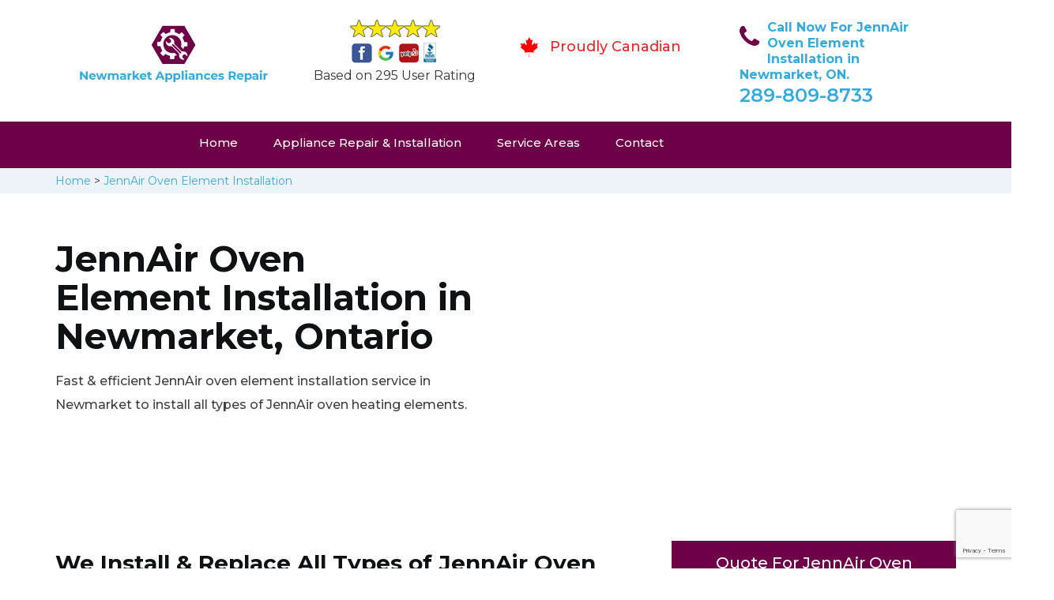

--- FILE ---
content_type: text/html; charset=utf-8
request_url: https://www.google.com/recaptcha/api2/anchor?ar=1&k=6LcZ784aAAAAAKbA1w-nabTG7-M5eJVbHO0wD0mO&co=aHR0cHM6Ly93d3cubmV3bWFya2V0YXBwbGlhbmNlc3JlcGFpci5jYTo0NDM.&hl=en&v=9TiwnJFHeuIw_s0wSd3fiKfN&size=invisible&anchor-ms=20000&execute-ms=30000&cb=l1bo056bshq6
body_size: 49935
content:
<!DOCTYPE HTML><html dir="ltr" lang="en"><head><meta http-equiv="Content-Type" content="text/html; charset=UTF-8">
<meta http-equiv="X-UA-Compatible" content="IE=edge">
<title>reCAPTCHA</title>
<style type="text/css">
/* cyrillic-ext */
@font-face {
  font-family: 'Roboto';
  font-style: normal;
  font-weight: 400;
  font-stretch: 100%;
  src: url(//fonts.gstatic.com/s/roboto/v48/KFO7CnqEu92Fr1ME7kSn66aGLdTylUAMa3GUBHMdazTgWw.woff2) format('woff2');
  unicode-range: U+0460-052F, U+1C80-1C8A, U+20B4, U+2DE0-2DFF, U+A640-A69F, U+FE2E-FE2F;
}
/* cyrillic */
@font-face {
  font-family: 'Roboto';
  font-style: normal;
  font-weight: 400;
  font-stretch: 100%;
  src: url(//fonts.gstatic.com/s/roboto/v48/KFO7CnqEu92Fr1ME7kSn66aGLdTylUAMa3iUBHMdazTgWw.woff2) format('woff2');
  unicode-range: U+0301, U+0400-045F, U+0490-0491, U+04B0-04B1, U+2116;
}
/* greek-ext */
@font-face {
  font-family: 'Roboto';
  font-style: normal;
  font-weight: 400;
  font-stretch: 100%;
  src: url(//fonts.gstatic.com/s/roboto/v48/KFO7CnqEu92Fr1ME7kSn66aGLdTylUAMa3CUBHMdazTgWw.woff2) format('woff2');
  unicode-range: U+1F00-1FFF;
}
/* greek */
@font-face {
  font-family: 'Roboto';
  font-style: normal;
  font-weight: 400;
  font-stretch: 100%;
  src: url(//fonts.gstatic.com/s/roboto/v48/KFO7CnqEu92Fr1ME7kSn66aGLdTylUAMa3-UBHMdazTgWw.woff2) format('woff2');
  unicode-range: U+0370-0377, U+037A-037F, U+0384-038A, U+038C, U+038E-03A1, U+03A3-03FF;
}
/* math */
@font-face {
  font-family: 'Roboto';
  font-style: normal;
  font-weight: 400;
  font-stretch: 100%;
  src: url(//fonts.gstatic.com/s/roboto/v48/KFO7CnqEu92Fr1ME7kSn66aGLdTylUAMawCUBHMdazTgWw.woff2) format('woff2');
  unicode-range: U+0302-0303, U+0305, U+0307-0308, U+0310, U+0312, U+0315, U+031A, U+0326-0327, U+032C, U+032F-0330, U+0332-0333, U+0338, U+033A, U+0346, U+034D, U+0391-03A1, U+03A3-03A9, U+03B1-03C9, U+03D1, U+03D5-03D6, U+03F0-03F1, U+03F4-03F5, U+2016-2017, U+2034-2038, U+203C, U+2040, U+2043, U+2047, U+2050, U+2057, U+205F, U+2070-2071, U+2074-208E, U+2090-209C, U+20D0-20DC, U+20E1, U+20E5-20EF, U+2100-2112, U+2114-2115, U+2117-2121, U+2123-214F, U+2190, U+2192, U+2194-21AE, U+21B0-21E5, U+21F1-21F2, U+21F4-2211, U+2213-2214, U+2216-22FF, U+2308-230B, U+2310, U+2319, U+231C-2321, U+2336-237A, U+237C, U+2395, U+239B-23B7, U+23D0, U+23DC-23E1, U+2474-2475, U+25AF, U+25B3, U+25B7, U+25BD, U+25C1, U+25CA, U+25CC, U+25FB, U+266D-266F, U+27C0-27FF, U+2900-2AFF, U+2B0E-2B11, U+2B30-2B4C, U+2BFE, U+3030, U+FF5B, U+FF5D, U+1D400-1D7FF, U+1EE00-1EEFF;
}
/* symbols */
@font-face {
  font-family: 'Roboto';
  font-style: normal;
  font-weight: 400;
  font-stretch: 100%;
  src: url(//fonts.gstatic.com/s/roboto/v48/KFO7CnqEu92Fr1ME7kSn66aGLdTylUAMaxKUBHMdazTgWw.woff2) format('woff2');
  unicode-range: U+0001-000C, U+000E-001F, U+007F-009F, U+20DD-20E0, U+20E2-20E4, U+2150-218F, U+2190, U+2192, U+2194-2199, U+21AF, U+21E6-21F0, U+21F3, U+2218-2219, U+2299, U+22C4-22C6, U+2300-243F, U+2440-244A, U+2460-24FF, U+25A0-27BF, U+2800-28FF, U+2921-2922, U+2981, U+29BF, U+29EB, U+2B00-2BFF, U+4DC0-4DFF, U+FFF9-FFFB, U+10140-1018E, U+10190-1019C, U+101A0, U+101D0-101FD, U+102E0-102FB, U+10E60-10E7E, U+1D2C0-1D2D3, U+1D2E0-1D37F, U+1F000-1F0FF, U+1F100-1F1AD, U+1F1E6-1F1FF, U+1F30D-1F30F, U+1F315, U+1F31C, U+1F31E, U+1F320-1F32C, U+1F336, U+1F378, U+1F37D, U+1F382, U+1F393-1F39F, U+1F3A7-1F3A8, U+1F3AC-1F3AF, U+1F3C2, U+1F3C4-1F3C6, U+1F3CA-1F3CE, U+1F3D4-1F3E0, U+1F3ED, U+1F3F1-1F3F3, U+1F3F5-1F3F7, U+1F408, U+1F415, U+1F41F, U+1F426, U+1F43F, U+1F441-1F442, U+1F444, U+1F446-1F449, U+1F44C-1F44E, U+1F453, U+1F46A, U+1F47D, U+1F4A3, U+1F4B0, U+1F4B3, U+1F4B9, U+1F4BB, U+1F4BF, U+1F4C8-1F4CB, U+1F4D6, U+1F4DA, U+1F4DF, U+1F4E3-1F4E6, U+1F4EA-1F4ED, U+1F4F7, U+1F4F9-1F4FB, U+1F4FD-1F4FE, U+1F503, U+1F507-1F50B, U+1F50D, U+1F512-1F513, U+1F53E-1F54A, U+1F54F-1F5FA, U+1F610, U+1F650-1F67F, U+1F687, U+1F68D, U+1F691, U+1F694, U+1F698, U+1F6AD, U+1F6B2, U+1F6B9-1F6BA, U+1F6BC, U+1F6C6-1F6CF, U+1F6D3-1F6D7, U+1F6E0-1F6EA, U+1F6F0-1F6F3, U+1F6F7-1F6FC, U+1F700-1F7FF, U+1F800-1F80B, U+1F810-1F847, U+1F850-1F859, U+1F860-1F887, U+1F890-1F8AD, U+1F8B0-1F8BB, U+1F8C0-1F8C1, U+1F900-1F90B, U+1F93B, U+1F946, U+1F984, U+1F996, U+1F9E9, U+1FA00-1FA6F, U+1FA70-1FA7C, U+1FA80-1FA89, U+1FA8F-1FAC6, U+1FACE-1FADC, U+1FADF-1FAE9, U+1FAF0-1FAF8, U+1FB00-1FBFF;
}
/* vietnamese */
@font-face {
  font-family: 'Roboto';
  font-style: normal;
  font-weight: 400;
  font-stretch: 100%;
  src: url(//fonts.gstatic.com/s/roboto/v48/KFO7CnqEu92Fr1ME7kSn66aGLdTylUAMa3OUBHMdazTgWw.woff2) format('woff2');
  unicode-range: U+0102-0103, U+0110-0111, U+0128-0129, U+0168-0169, U+01A0-01A1, U+01AF-01B0, U+0300-0301, U+0303-0304, U+0308-0309, U+0323, U+0329, U+1EA0-1EF9, U+20AB;
}
/* latin-ext */
@font-face {
  font-family: 'Roboto';
  font-style: normal;
  font-weight: 400;
  font-stretch: 100%;
  src: url(//fonts.gstatic.com/s/roboto/v48/KFO7CnqEu92Fr1ME7kSn66aGLdTylUAMa3KUBHMdazTgWw.woff2) format('woff2');
  unicode-range: U+0100-02BA, U+02BD-02C5, U+02C7-02CC, U+02CE-02D7, U+02DD-02FF, U+0304, U+0308, U+0329, U+1D00-1DBF, U+1E00-1E9F, U+1EF2-1EFF, U+2020, U+20A0-20AB, U+20AD-20C0, U+2113, U+2C60-2C7F, U+A720-A7FF;
}
/* latin */
@font-face {
  font-family: 'Roboto';
  font-style: normal;
  font-weight: 400;
  font-stretch: 100%;
  src: url(//fonts.gstatic.com/s/roboto/v48/KFO7CnqEu92Fr1ME7kSn66aGLdTylUAMa3yUBHMdazQ.woff2) format('woff2');
  unicode-range: U+0000-00FF, U+0131, U+0152-0153, U+02BB-02BC, U+02C6, U+02DA, U+02DC, U+0304, U+0308, U+0329, U+2000-206F, U+20AC, U+2122, U+2191, U+2193, U+2212, U+2215, U+FEFF, U+FFFD;
}
/* cyrillic-ext */
@font-face {
  font-family: 'Roboto';
  font-style: normal;
  font-weight: 500;
  font-stretch: 100%;
  src: url(//fonts.gstatic.com/s/roboto/v48/KFO7CnqEu92Fr1ME7kSn66aGLdTylUAMa3GUBHMdazTgWw.woff2) format('woff2');
  unicode-range: U+0460-052F, U+1C80-1C8A, U+20B4, U+2DE0-2DFF, U+A640-A69F, U+FE2E-FE2F;
}
/* cyrillic */
@font-face {
  font-family: 'Roboto';
  font-style: normal;
  font-weight: 500;
  font-stretch: 100%;
  src: url(//fonts.gstatic.com/s/roboto/v48/KFO7CnqEu92Fr1ME7kSn66aGLdTylUAMa3iUBHMdazTgWw.woff2) format('woff2');
  unicode-range: U+0301, U+0400-045F, U+0490-0491, U+04B0-04B1, U+2116;
}
/* greek-ext */
@font-face {
  font-family: 'Roboto';
  font-style: normal;
  font-weight: 500;
  font-stretch: 100%;
  src: url(//fonts.gstatic.com/s/roboto/v48/KFO7CnqEu92Fr1ME7kSn66aGLdTylUAMa3CUBHMdazTgWw.woff2) format('woff2');
  unicode-range: U+1F00-1FFF;
}
/* greek */
@font-face {
  font-family: 'Roboto';
  font-style: normal;
  font-weight: 500;
  font-stretch: 100%;
  src: url(//fonts.gstatic.com/s/roboto/v48/KFO7CnqEu92Fr1ME7kSn66aGLdTylUAMa3-UBHMdazTgWw.woff2) format('woff2');
  unicode-range: U+0370-0377, U+037A-037F, U+0384-038A, U+038C, U+038E-03A1, U+03A3-03FF;
}
/* math */
@font-face {
  font-family: 'Roboto';
  font-style: normal;
  font-weight: 500;
  font-stretch: 100%;
  src: url(//fonts.gstatic.com/s/roboto/v48/KFO7CnqEu92Fr1ME7kSn66aGLdTylUAMawCUBHMdazTgWw.woff2) format('woff2');
  unicode-range: U+0302-0303, U+0305, U+0307-0308, U+0310, U+0312, U+0315, U+031A, U+0326-0327, U+032C, U+032F-0330, U+0332-0333, U+0338, U+033A, U+0346, U+034D, U+0391-03A1, U+03A3-03A9, U+03B1-03C9, U+03D1, U+03D5-03D6, U+03F0-03F1, U+03F4-03F5, U+2016-2017, U+2034-2038, U+203C, U+2040, U+2043, U+2047, U+2050, U+2057, U+205F, U+2070-2071, U+2074-208E, U+2090-209C, U+20D0-20DC, U+20E1, U+20E5-20EF, U+2100-2112, U+2114-2115, U+2117-2121, U+2123-214F, U+2190, U+2192, U+2194-21AE, U+21B0-21E5, U+21F1-21F2, U+21F4-2211, U+2213-2214, U+2216-22FF, U+2308-230B, U+2310, U+2319, U+231C-2321, U+2336-237A, U+237C, U+2395, U+239B-23B7, U+23D0, U+23DC-23E1, U+2474-2475, U+25AF, U+25B3, U+25B7, U+25BD, U+25C1, U+25CA, U+25CC, U+25FB, U+266D-266F, U+27C0-27FF, U+2900-2AFF, U+2B0E-2B11, U+2B30-2B4C, U+2BFE, U+3030, U+FF5B, U+FF5D, U+1D400-1D7FF, U+1EE00-1EEFF;
}
/* symbols */
@font-face {
  font-family: 'Roboto';
  font-style: normal;
  font-weight: 500;
  font-stretch: 100%;
  src: url(//fonts.gstatic.com/s/roboto/v48/KFO7CnqEu92Fr1ME7kSn66aGLdTylUAMaxKUBHMdazTgWw.woff2) format('woff2');
  unicode-range: U+0001-000C, U+000E-001F, U+007F-009F, U+20DD-20E0, U+20E2-20E4, U+2150-218F, U+2190, U+2192, U+2194-2199, U+21AF, U+21E6-21F0, U+21F3, U+2218-2219, U+2299, U+22C4-22C6, U+2300-243F, U+2440-244A, U+2460-24FF, U+25A0-27BF, U+2800-28FF, U+2921-2922, U+2981, U+29BF, U+29EB, U+2B00-2BFF, U+4DC0-4DFF, U+FFF9-FFFB, U+10140-1018E, U+10190-1019C, U+101A0, U+101D0-101FD, U+102E0-102FB, U+10E60-10E7E, U+1D2C0-1D2D3, U+1D2E0-1D37F, U+1F000-1F0FF, U+1F100-1F1AD, U+1F1E6-1F1FF, U+1F30D-1F30F, U+1F315, U+1F31C, U+1F31E, U+1F320-1F32C, U+1F336, U+1F378, U+1F37D, U+1F382, U+1F393-1F39F, U+1F3A7-1F3A8, U+1F3AC-1F3AF, U+1F3C2, U+1F3C4-1F3C6, U+1F3CA-1F3CE, U+1F3D4-1F3E0, U+1F3ED, U+1F3F1-1F3F3, U+1F3F5-1F3F7, U+1F408, U+1F415, U+1F41F, U+1F426, U+1F43F, U+1F441-1F442, U+1F444, U+1F446-1F449, U+1F44C-1F44E, U+1F453, U+1F46A, U+1F47D, U+1F4A3, U+1F4B0, U+1F4B3, U+1F4B9, U+1F4BB, U+1F4BF, U+1F4C8-1F4CB, U+1F4D6, U+1F4DA, U+1F4DF, U+1F4E3-1F4E6, U+1F4EA-1F4ED, U+1F4F7, U+1F4F9-1F4FB, U+1F4FD-1F4FE, U+1F503, U+1F507-1F50B, U+1F50D, U+1F512-1F513, U+1F53E-1F54A, U+1F54F-1F5FA, U+1F610, U+1F650-1F67F, U+1F687, U+1F68D, U+1F691, U+1F694, U+1F698, U+1F6AD, U+1F6B2, U+1F6B9-1F6BA, U+1F6BC, U+1F6C6-1F6CF, U+1F6D3-1F6D7, U+1F6E0-1F6EA, U+1F6F0-1F6F3, U+1F6F7-1F6FC, U+1F700-1F7FF, U+1F800-1F80B, U+1F810-1F847, U+1F850-1F859, U+1F860-1F887, U+1F890-1F8AD, U+1F8B0-1F8BB, U+1F8C0-1F8C1, U+1F900-1F90B, U+1F93B, U+1F946, U+1F984, U+1F996, U+1F9E9, U+1FA00-1FA6F, U+1FA70-1FA7C, U+1FA80-1FA89, U+1FA8F-1FAC6, U+1FACE-1FADC, U+1FADF-1FAE9, U+1FAF0-1FAF8, U+1FB00-1FBFF;
}
/* vietnamese */
@font-face {
  font-family: 'Roboto';
  font-style: normal;
  font-weight: 500;
  font-stretch: 100%;
  src: url(//fonts.gstatic.com/s/roboto/v48/KFO7CnqEu92Fr1ME7kSn66aGLdTylUAMa3OUBHMdazTgWw.woff2) format('woff2');
  unicode-range: U+0102-0103, U+0110-0111, U+0128-0129, U+0168-0169, U+01A0-01A1, U+01AF-01B0, U+0300-0301, U+0303-0304, U+0308-0309, U+0323, U+0329, U+1EA0-1EF9, U+20AB;
}
/* latin-ext */
@font-face {
  font-family: 'Roboto';
  font-style: normal;
  font-weight: 500;
  font-stretch: 100%;
  src: url(//fonts.gstatic.com/s/roboto/v48/KFO7CnqEu92Fr1ME7kSn66aGLdTylUAMa3KUBHMdazTgWw.woff2) format('woff2');
  unicode-range: U+0100-02BA, U+02BD-02C5, U+02C7-02CC, U+02CE-02D7, U+02DD-02FF, U+0304, U+0308, U+0329, U+1D00-1DBF, U+1E00-1E9F, U+1EF2-1EFF, U+2020, U+20A0-20AB, U+20AD-20C0, U+2113, U+2C60-2C7F, U+A720-A7FF;
}
/* latin */
@font-face {
  font-family: 'Roboto';
  font-style: normal;
  font-weight: 500;
  font-stretch: 100%;
  src: url(//fonts.gstatic.com/s/roboto/v48/KFO7CnqEu92Fr1ME7kSn66aGLdTylUAMa3yUBHMdazQ.woff2) format('woff2');
  unicode-range: U+0000-00FF, U+0131, U+0152-0153, U+02BB-02BC, U+02C6, U+02DA, U+02DC, U+0304, U+0308, U+0329, U+2000-206F, U+20AC, U+2122, U+2191, U+2193, U+2212, U+2215, U+FEFF, U+FFFD;
}
/* cyrillic-ext */
@font-face {
  font-family: 'Roboto';
  font-style: normal;
  font-weight: 900;
  font-stretch: 100%;
  src: url(//fonts.gstatic.com/s/roboto/v48/KFO7CnqEu92Fr1ME7kSn66aGLdTylUAMa3GUBHMdazTgWw.woff2) format('woff2');
  unicode-range: U+0460-052F, U+1C80-1C8A, U+20B4, U+2DE0-2DFF, U+A640-A69F, U+FE2E-FE2F;
}
/* cyrillic */
@font-face {
  font-family: 'Roboto';
  font-style: normal;
  font-weight: 900;
  font-stretch: 100%;
  src: url(//fonts.gstatic.com/s/roboto/v48/KFO7CnqEu92Fr1ME7kSn66aGLdTylUAMa3iUBHMdazTgWw.woff2) format('woff2');
  unicode-range: U+0301, U+0400-045F, U+0490-0491, U+04B0-04B1, U+2116;
}
/* greek-ext */
@font-face {
  font-family: 'Roboto';
  font-style: normal;
  font-weight: 900;
  font-stretch: 100%;
  src: url(//fonts.gstatic.com/s/roboto/v48/KFO7CnqEu92Fr1ME7kSn66aGLdTylUAMa3CUBHMdazTgWw.woff2) format('woff2');
  unicode-range: U+1F00-1FFF;
}
/* greek */
@font-face {
  font-family: 'Roboto';
  font-style: normal;
  font-weight: 900;
  font-stretch: 100%;
  src: url(//fonts.gstatic.com/s/roboto/v48/KFO7CnqEu92Fr1ME7kSn66aGLdTylUAMa3-UBHMdazTgWw.woff2) format('woff2');
  unicode-range: U+0370-0377, U+037A-037F, U+0384-038A, U+038C, U+038E-03A1, U+03A3-03FF;
}
/* math */
@font-face {
  font-family: 'Roboto';
  font-style: normal;
  font-weight: 900;
  font-stretch: 100%;
  src: url(//fonts.gstatic.com/s/roboto/v48/KFO7CnqEu92Fr1ME7kSn66aGLdTylUAMawCUBHMdazTgWw.woff2) format('woff2');
  unicode-range: U+0302-0303, U+0305, U+0307-0308, U+0310, U+0312, U+0315, U+031A, U+0326-0327, U+032C, U+032F-0330, U+0332-0333, U+0338, U+033A, U+0346, U+034D, U+0391-03A1, U+03A3-03A9, U+03B1-03C9, U+03D1, U+03D5-03D6, U+03F0-03F1, U+03F4-03F5, U+2016-2017, U+2034-2038, U+203C, U+2040, U+2043, U+2047, U+2050, U+2057, U+205F, U+2070-2071, U+2074-208E, U+2090-209C, U+20D0-20DC, U+20E1, U+20E5-20EF, U+2100-2112, U+2114-2115, U+2117-2121, U+2123-214F, U+2190, U+2192, U+2194-21AE, U+21B0-21E5, U+21F1-21F2, U+21F4-2211, U+2213-2214, U+2216-22FF, U+2308-230B, U+2310, U+2319, U+231C-2321, U+2336-237A, U+237C, U+2395, U+239B-23B7, U+23D0, U+23DC-23E1, U+2474-2475, U+25AF, U+25B3, U+25B7, U+25BD, U+25C1, U+25CA, U+25CC, U+25FB, U+266D-266F, U+27C0-27FF, U+2900-2AFF, U+2B0E-2B11, U+2B30-2B4C, U+2BFE, U+3030, U+FF5B, U+FF5D, U+1D400-1D7FF, U+1EE00-1EEFF;
}
/* symbols */
@font-face {
  font-family: 'Roboto';
  font-style: normal;
  font-weight: 900;
  font-stretch: 100%;
  src: url(//fonts.gstatic.com/s/roboto/v48/KFO7CnqEu92Fr1ME7kSn66aGLdTylUAMaxKUBHMdazTgWw.woff2) format('woff2');
  unicode-range: U+0001-000C, U+000E-001F, U+007F-009F, U+20DD-20E0, U+20E2-20E4, U+2150-218F, U+2190, U+2192, U+2194-2199, U+21AF, U+21E6-21F0, U+21F3, U+2218-2219, U+2299, U+22C4-22C6, U+2300-243F, U+2440-244A, U+2460-24FF, U+25A0-27BF, U+2800-28FF, U+2921-2922, U+2981, U+29BF, U+29EB, U+2B00-2BFF, U+4DC0-4DFF, U+FFF9-FFFB, U+10140-1018E, U+10190-1019C, U+101A0, U+101D0-101FD, U+102E0-102FB, U+10E60-10E7E, U+1D2C0-1D2D3, U+1D2E0-1D37F, U+1F000-1F0FF, U+1F100-1F1AD, U+1F1E6-1F1FF, U+1F30D-1F30F, U+1F315, U+1F31C, U+1F31E, U+1F320-1F32C, U+1F336, U+1F378, U+1F37D, U+1F382, U+1F393-1F39F, U+1F3A7-1F3A8, U+1F3AC-1F3AF, U+1F3C2, U+1F3C4-1F3C6, U+1F3CA-1F3CE, U+1F3D4-1F3E0, U+1F3ED, U+1F3F1-1F3F3, U+1F3F5-1F3F7, U+1F408, U+1F415, U+1F41F, U+1F426, U+1F43F, U+1F441-1F442, U+1F444, U+1F446-1F449, U+1F44C-1F44E, U+1F453, U+1F46A, U+1F47D, U+1F4A3, U+1F4B0, U+1F4B3, U+1F4B9, U+1F4BB, U+1F4BF, U+1F4C8-1F4CB, U+1F4D6, U+1F4DA, U+1F4DF, U+1F4E3-1F4E6, U+1F4EA-1F4ED, U+1F4F7, U+1F4F9-1F4FB, U+1F4FD-1F4FE, U+1F503, U+1F507-1F50B, U+1F50D, U+1F512-1F513, U+1F53E-1F54A, U+1F54F-1F5FA, U+1F610, U+1F650-1F67F, U+1F687, U+1F68D, U+1F691, U+1F694, U+1F698, U+1F6AD, U+1F6B2, U+1F6B9-1F6BA, U+1F6BC, U+1F6C6-1F6CF, U+1F6D3-1F6D7, U+1F6E0-1F6EA, U+1F6F0-1F6F3, U+1F6F7-1F6FC, U+1F700-1F7FF, U+1F800-1F80B, U+1F810-1F847, U+1F850-1F859, U+1F860-1F887, U+1F890-1F8AD, U+1F8B0-1F8BB, U+1F8C0-1F8C1, U+1F900-1F90B, U+1F93B, U+1F946, U+1F984, U+1F996, U+1F9E9, U+1FA00-1FA6F, U+1FA70-1FA7C, U+1FA80-1FA89, U+1FA8F-1FAC6, U+1FACE-1FADC, U+1FADF-1FAE9, U+1FAF0-1FAF8, U+1FB00-1FBFF;
}
/* vietnamese */
@font-face {
  font-family: 'Roboto';
  font-style: normal;
  font-weight: 900;
  font-stretch: 100%;
  src: url(//fonts.gstatic.com/s/roboto/v48/KFO7CnqEu92Fr1ME7kSn66aGLdTylUAMa3OUBHMdazTgWw.woff2) format('woff2');
  unicode-range: U+0102-0103, U+0110-0111, U+0128-0129, U+0168-0169, U+01A0-01A1, U+01AF-01B0, U+0300-0301, U+0303-0304, U+0308-0309, U+0323, U+0329, U+1EA0-1EF9, U+20AB;
}
/* latin-ext */
@font-face {
  font-family: 'Roboto';
  font-style: normal;
  font-weight: 900;
  font-stretch: 100%;
  src: url(//fonts.gstatic.com/s/roboto/v48/KFO7CnqEu92Fr1ME7kSn66aGLdTylUAMa3KUBHMdazTgWw.woff2) format('woff2');
  unicode-range: U+0100-02BA, U+02BD-02C5, U+02C7-02CC, U+02CE-02D7, U+02DD-02FF, U+0304, U+0308, U+0329, U+1D00-1DBF, U+1E00-1E9F, U+1EF2-1EFF, U+2020, U+20A0-20AB, U+20AD-20C0, U+2113, U+2C60-2C7F, U+A720-A7FF;
}
/* latin */
@font-face {
  font-family: 'Roboto';
  font-style: normal;
  font-weight: 900;
  font-stretch: 100%;
  src: url(//fonts.gstatic.com/s/roboto/v48/KFO7CnqEu92Fr1ME7kSn66aGLdTylUAMa3yUBHMdazQ.woff2) format('woff2');
  unicode-range: U+0000-00FF, U+0131, U+0152-0153, U+02BB-02BC, U+02C6, U+02DA, U+02DC, U+0304, U+0308, U+0329, U+2000-206F, U+20AC, U+2122, U+2191, U+2193, U+2212, U+2215, U+FEFF, U+FFFD;
}

</style>
<link rel="stylesheet" type="text/css" href="https://www.gstatic.com/recaptcha/releases/9TiwnJFHeuIw_s0wSd3fiKfN/styles__ltr.css">
<script nonce="3RrsZCWukyYaF4EYz9XLeg" type="text/javascript">window['__recaptcha_api'] = 'https://www.google.com/recaptcha/api2/';</script>
<script type="text/javascript" src="https://www.gstatic.com/recaptcha/releases/9TiwnJFHeuIw_s0wSd3fiKfN/recaptcha__en.js" nonce="3RrsZCWukyYaF4EYz9XLeg">
      
    </script></head>
<body><div id="rc-anchor-alert" class="rc-anchor-alert"></div>
<input type="hidden" id="recaptcha-token" value="[base64]">
<script type="text/javascript" nonce="3RrsZCWukyYaF4EYz9XLeg">
      recaptcha.anchor.Main.init("[\x22ainput\x22,[\x22bgdata\x22,\x22\x22,\[base64]/[base64]/[base64]/KE4oMTI0LHYsdi5HKSxMWihsLHYpKTpOKDEyNCx2LGwpLFYpLHYpLFQpKSxGKDE3MSx2KX0scjc9ZnVuY3Rpb24obCl7cmV0dXJuIGx9LEM9ZnVuY3Rpb24obCxWLHYpe04odixsLFYpLFZbYWtdPTI3OTZ9LG49ZnVuY3Rpb24obCxWKXtWLlg9KChWLlg/[base64]/[base64]/[base64]/[base64]/[base64]/[base64]/[base64]/[base64]/[base64]/[base64]/[base64]\\u003d\x22,\[base64]\x22,\x22YcK5wow7S8Kpw5ArwrfCsR0Vwrxmw5XDgCPDljshKsOwFMOEbTdzwoMidsKYHMOrTRp7BUrDvQ3DqkrCgx/[base64]/[base64]/DlA4vwqp2w6/CvsKuLMKgM8OwLwZCwpFwW8OYEG8XwoLDtwLDumF3wqpuEhTDisKXHGt/DCHDjcOWwpcUG8KWw5/CtcOVw5zDgzkVRm3Cq8KiwqLDkVYLwpPDrsOlwoo3wqvDgsK/[base64]/DiMKjJQAawrl/T3wewrDDtnQBFjrCt8KbH8KtO1HDssOlScOtXMKGTUXDsjTCosOjaWYCfsOeUsK1wqnDv1nDrXUTwpPDsMOHc8Ocw7nCn1fDpsONw7vDoMK7MMOuwqXDgiBVw6RXB8Kzw4fDjVNybXnDvBtDw5HCkMK4csORw6jDg8KeKsKQw6R/d8OVcMK0G8K1CmIZwr15wr9awopMwpfDqXpSwrh1X37CinQXwp7DlMO5LRwRR29pVwHDmsOgwr3DniBow6cDEQp9FH5iwr0Yb0ImHHkVBHXCsC5Nw7jDgzDCqcK9w6nCvHJoClU2wrfDhmXCqsOXw6hdw7J5w5HDj8KEwpUhSAzCvMKDwpIrwpBWw73CmMKww7/[base64]/ChCMtNmwKOsOtwolfXcOHw7jCpsKgXcKCAMO6wr9+wrfDuW7CncKfaFkULjPDmMK1IcO9wqzDk8KiSVPCr0vDt2RDw4TCsMOew6RSwoXCnXbDn23DnjNZFXEbO8KmZsOpfsOfwqo1woc/[base64]/ClcO/wpLDqkPDsMOmFsKywo/[base64]/DsKYwpfCpR8Bw7XCs8K5GsKTw4tNIsOAfTF6NWdJwo5rwrp3GsOrBUnDnTonEsO0wpnDmcKFw4oxIS/[base64]/CpxAIQMOnMMOxMU4CJmx4ClckUSnCjBfDoALCvMOXwrIFwozDhsKgVVEeWwl2wrtTe8OPwoPDpMOGwrhfOcKkwqotUMOmwq0sVMKgGETChMKHcx/DsMOfbkM4PcKbw6J2VgB0CVbCisOqXGAZLSHDgG9uw7jCnQpIwo/CtB3DmXoAw4XClsOLQRrCm8OPdsKvw4ZJTcOcwpNTw454wr3CiMKDwq40IijDpMObLFsIwojCqgFAZsOoAATDqXcRWknDksKdY3zCqcOhwp0MwrfCnsKId8O4cHjCg8OXMkEuCGcOAsO5AkFUw7B6HcKLw47Cs1U/[base64]/w4R/[base64]/DjsKvw6bDimJOZMO2wqjDusKWw58cSWc0fsOAwp7DtjxrwrdMw77CshZJwr/Dlz/CgMOhw4XCjMOJwpzDiMOeTsOrfsO0A8Okw6MOwo5Iw5cpw6jCn8KGwpQeQcK5HkvDuX3Cg0bDlcKXwoDDo1nCv8KsMR8rZSvCn2zDicOvI8KkHF/DpMK2WFcrB8KNbkjCm8KfCMO3w5NGf1oVw4LDv8KPw63CoTVrwqTCtcKNccKDeMO9Vh7CpXZtXXnDpXfDt1jDkSVIw61OP8KWwoJSH8KQMMKtHMONw6dBJjfCpMKBw6xWZ8Ovwqxlw47CtAotwoTDuxV7Ik4GCF/CvMK5wq8gwoXCt8OIw6xMw4zDr0txw7wAUMO/UMO7c8KqwrzCucKqKDrCp2kWwoYxwoocwogEwpp/KcOYworCgyoXTcOeGzPDrcKIC33DqxlpeE3Crj7Dm0TDksKNwoFjwol6GyHDjxEUwo/Cq8Kew6JLZsKVYwnDnTbDgcO7wp4ocsOQw7ldWMOsw7XChcKvw7jDpsKKwoNNw7kzWcOTw44iwr3Cjmd/HsOOw4vCkiFlw6jCjMObGyodw4tSwoXCl8KpwrsRcMKtwpEQworDiMOQLMKwMcOww5w5Wx3CqcOcwoh9LzfCnG7Cswkbw4DCimprwo7DmcOPDcKbXzU1w5nDucKTfRDDgsKWIXrDlEDDry/Dix4oWMOZJsKuXMOHw6tiw68fwpDDqsK5wo3CuRDCp8Ohw6kXw7rDi33CgAlsDBQ+ESnCnsKCwpkzBsOiw5t3woUhwrkvasKSw4TChcOxTjZ2I8OUw4hyw5PCigRFMMOuXHLCn8O+FMO2fsOaw6dcw41CRMKFPcKkCMOAw4/DksOyw7DCjsOsejTCgsOxwoJ6w4TDiFFGwrVqw6jDuB8Ew47DvWRhw5/CrcKTMCkjFsKww4pPNF3DjWbDocKBw7sfwqrCu0XDgsK0w5BNVxkTw50rw5bCmsKrfsKYwpXDpsKew7A6w77CrMOnwqgYB8K/wrsXw6fDkB4ENQpFw4nDqGF6w7jDksK6c8ORwoxnGsOSS8Oawo9Lwp7DkMOkworDpS/[base64]/DnsO/w5EswqNBw7xmw75tKF5wFkdZwrPCqUVOIcKvwoLCm8K+ZwfCsMKtE2YzwqZbAsOPwoTDqcOcw5RVKU86wqJeecK/Ig/[base64]/CrX3DgzFTwqARbsOzWMOEw4QRfMOcE1QvwoXCn8OyS8O7wqbCuU5aG8KTw4nChMO3fDvDuMOue8Onw57DlcOyBMKFSMO6wqbDm3Qdw64cwqzDvEscUMK5Zw5qw5TCmibCvMOFUcOQTcOtw7vCn8OTRsKHwr7DncOlwqFze2slwo/CicK5w4hmecOEWcKqwpRFVMOkwrpIw4rCu8OsccO9w6rDoMOtNi/Cn1zDlsKOw7nCq8KWa05eDcOXR8OFwq8lwpANFEMiAT9zwqnDlwnCh8O6dwPDrQjCuGscF0vDundGHsKQSMKBPULCt1TDpcKtwqR8wp4CIB/CtMKdwpMGDlTCqBbDrHBkK8Kuw5zDmxdyw4/[base64]/[base64]/V8KcXlvDhMO9UsKfK8Okwr/[base64]/Cg391woshw4HCoAkRwoXCocK2wr/ChBgaaww4LwLCjcOzVx9Mwq1UaMOkw45qfcOPFcK6w6/DlyDDoMKTwr/CqgBUwofDpwDCi8KoZMKqw7nCgRplw5hzG8Ouw7NmO3rCnE15TcOJwqjDuMONw6HCtwlvwqofJy/CoyHCsGzDlMOubR0Vw5jDusO4w4fDjMKYwpTCp8OHKj7CjMKtw5fDkGgrwqrDll3DlcKxJsKqw6PChMO3YBfDrB7CgsKaVsOrwofCrlwjwqHDo8O1w6JSJ8KEDB7Ct8K0c25+w6PCmj5sA8ONwpNyPsKxw7R4wqsMwowywq8+UsKPw7/CnsOVwprDtsK5am3Dk2HDnWPCtDlpwpbCmQclOsKKw7pAJ8KiRCk0AiNsBcO9wo/DtMKBw7vCrMK2dcObFUNhMMKeOGoSwo/CnMORw4LCjMOJw7kHw6tHMsO0wpXDqyrDikolw7lew6dOwr7CuVoLCEpqwqNiw67CrMK5bEk6KcOFw4A7Km1Zwqpkw5gAEQkOwoTCv2HDjHUTYcKkQDvCksOHGH59GEfDhMOIwovCtxEGesOkw7nCtR1uDV3DgyDClnofwpRBFMKzw6/CtsKEAQ4ow4LClCfClD8jwroJw6fCmWE9Sx8nwpzCkMKAKsKdUhzCjVTDssKDwp3DszxeSMK9cH3DjQfCrsOXwo1IfRrCqsK3YwAGKwbDv8Oqwpl1w67ClMO/wq7CkcOPwqDCnAHCsGsVA1Vlw7DDuMO/LhXDr8OJwol5w53DqcKYwpbCnMO3wqvCjsOTwpTDuMKUHsOXNcKzw4zCgWFYw6vCmCtta8OTEFxiEsOnw4d/wpVTw6nDu8OHKRpVwrApcMOmwrNSw5/CgmXCni3CkWoWwr/Cqmkow5lePWTCs3PDn8KgD8OZUm0NJsKCOMOTK1XCtTTCgcK3UCzDn8O9wqzCiCUCfsOhbMOLw7UxW8Okw6rCtjUZw4LCvsOiLyHDvzzChcKWwpvDnCrClUMqVsOJMCTDrSPCrMOyw7ksW8KqVRY5QcO6w43Cmi/DucKbH8Onw6fDqsOdwo4nWjrDtE7DomQ9w4VVwrzDrMKaw6fDv8KSw5bDoApSQ8KtZGwOcELDtHshwpPDnlvCtm/Cs8O/wrVcw5gGMsKBS8OKW8KRwq1nRU7CjsKkw5NmQcOYWjjCmsKGwrvDosOGTBHCkBYrQsKEw6XCkXrCm1LCl2bCicKLCsK9w6VkIcKDcAYxbcOQw5vDk8Ofwp4yVH/ChsO3w7PCvWbClRPDlEAfOMOmTcOpwo/[base64]/DnULDm8Kmw5jCrcO0w5RUJsKhC8OaS2BAMkZZGsKRw5tuw4F3woQTw4Idw4RPw4kGw4XDu8O3GCRowpprYgfDiMKeEcKVw7vCm8K4OsODOx3DhRvClMKcGh/DmsOqw6TCvMOHJcKCbcOrI8KIEAnDscKabxY1wrRBPMOLw7JdwrLDv8KREStawrshR8KrfcKYDjDDjEjDgMK8IMOUcsOXVMKMYkBQw7YCwoMmwqZ5WsOBwrPCnR/DncOPw7PCncK9w7zCv8Kbw6rDssOcw5rDiDVFT3duXcKfwp4YS3XCmXrDgjfChcK5O8Klw7hmX8K3DsKNf8K7QkdEAMO4Ak92GwbCtQ/DphpFdsO6w6DDssOYw7szNVnDpmcQwoTDsijCn1xzwqDDvcKKCGbDokPCt8OnB0PCjXrCncO3IMKOTsKxw53DlcKzwpQuw5XCtsOQcwfCljDCmn7CkH5gw5fDtFESaFgSB8OSQcKrw7PDhMKoJMOBwp80IsOVwq/DvsKFwpTDrMKuwpPDszTCqDfDq0E+NQ/DhA/CglPCksOzJcOzZXJ5cFLCo8OYLy3Dt8Ogw6bDisKhAicswqPDoCbDlsKIw5dPw6EyDcKxOsKDYMKvYwTDp1jCmsOeIFltw4MzwrowwrnDok0jQm1sBcKxwrAeVAnCksODUcK4PMOJw7JGw5XDsCHCqn/ClAPDsMKAJ8KuK19JOwprVcKeLsO+M8OhG3UZw6nCikLDvcOwesKkwpfDv8OPwqVmVsKAwqLCuzrCiMOewq3CiSdewrl9w4rCi8KRw7fClmPDmFsMwrHCu8KMw7YZwoTCtRFOwrzCiVhWPcOJEMOMw48/w6tVwo3Cq8OIPlpEw7Zzwq7CumjChwjDmBDDsj8dw6VzMcKUfXjCnxIEcyEMGMKRw4HCvU9dwpzCvcODw4HCl1N7GQYWw4TDnxvDlHkAWSFjbsKIwrUrdMOyw6LDuycVOsOswq/Ct8KEQ8OWBsOVwqQec8OKKQ00VMOOw7PCnsKswo16woYZRXbDpgPDh8KhwrXDpsOnBkRgSUUPH2nDh0vCgRPDtVdCwqDCjzrCviDCj8ODw74lwrwfPU9aJMO0w6vDlEg+wpXChgZ4wpjChUk/w7cAw7Vbw5cuw6HCvcOZG8K5wrZgP1hZw6HDunjCr8KNRlF7wqvCoU0KJMKAKnoIFA1lK8OXwqTDu8OSfcKEwqjDph7DgBvCoykxwo7CvgTDmAXDgcOxZFQPwrrDpQbDtSLCsMKgZSkqZMKfw6NSCzPDusK0w4rCp8Kic8ODwrIfTCA4ZgLCqH/CnMOJN8K/T2HDtkJccMKbwrh6w6Y5woLClsOrwr/[base64]/CqBfDuWrDoBHDpmrDjzjCrMOGwoIKw65Fw5jClXhpwqJXw6fCkX/CuMK9w5vDlsO3e8OtwqJ6E0VewrLCncO6w7Isw7TCnMK0GjbDghDDqG7CqMOeaMOlw6Izw7JWwpQuw4cjw6c/w7rDtcKOdsOnwp/DrMOnVsK4Y8O7M8K+JcOdw43ChFQXwr0VwoU9w5zDh3LDvB7CqBbDizTDkxjCmGkNX31SwpHCvxPCg8K2B2FBHj3DjsO8WSzDqyDDkR/[base64]/[base64]/Dt2TCpcKgVF7DpcKmwqHCqsKcw6/[base64]/CgsKBw552Qjk4EMOIwqLDqiDDhMKjDE7CoWB6PT9PwqTCswQqwpA+aVHCoMO6wp3CqjLCjizDpRQpw5rDsMKiw5wZw5BqcEvCpsKtwq3Dn8OmT8OdAMOZw59Mw5cxeyTDp8KvwqjCpQY+RHDCgcOGUsKbw7tIw7zCgk9EMMKOPMKvaXvCgE8iAV3Dv0/Dh8OWwocBQMKxRsO6wpBPMcK5DMOOw4nCiH/Cs8OTw6sOY8O2azw+PcK3w6zCt8O5w5LCglNOw78/wpLChzo2OCt5w4/CtwrDo3wwQgECEzdzw6fDkhlkLiZLMsKEw40/w67CqcOkWMOuwpNtFsKXCsKlXFtMw6/[base64]/Ckzs/w7/CtUJrVF5VYw3Dsix4NsOKXQbCrMOka8KPwpdYFsKbwrLCosOmwrLChDnCiFYOHDBJMEl6wrvDhGRzCxTCnUpJwqXCpMO9w7JILsODwpTDqRkPXcKQJG3Dj1nCtU9uwrvCtMKmbiRbw5TDoQvCksOrZsKfw7YfwpYnw7YmDMO5N8KswonDgsK8LHR/[base64]/[base64]/[base64]/CvsOIWcKGC8Kww6TDgDxMQ2xVfcOVacKKIcOywr/CrMOzwpILw7g/wrDCp1Zfw47CrXnDoFPCpW3DqUkew7vDpsKsMcKJwoZ1SyQrwoLCk8ObLFHCrnVFwotDw69UGsKkVxwDdsKtG0HDiiNUwrcRwqPDh8Otb8K1O8O+wrldwq7CrsKdT8KTSsOqY8K5LWIGwqXCoMKkBR/Cuk3DiMOZQUIteTU8LVrCmcOwAsOzwoRfGMKWwpllAnLCoX/DtUnDnGbCq8OaDzLDoMO7QsKkw5sjGMKlAgzDq8KCcglkacO9NHNow6xXBcKubzbDvMOMwobCoCtlZMKZfC8dwqtIw6jCisOdV8KDBcOewrt4woLCkcOGw4DDgXhGJMOYwp0Zwp3DkEd3w5jDswTDqcKOwognw4zDghnDrhNZw7RMeMKjwqnCh2HDgsKEwo/CqsOCw5NKVsOiwpUUSMKLdsK4FcK6wr/[base64]/w5F5wqHDmxMbW2rCrG58dMKPQsOgwo/DhgTDgAfCg3Q/VsKEwohfMxfCusOxwp3CgRXCt8ORw6jDl1tWMS7Dm03DhMKBwqxHw77Cj3QrwpTDi00rw6jDnlM+H8KxacKFEMK6wrxVw5/[base64]/[base64]/[base64]/[base64]/[base64]/XVd0WcOPw5NZWsOkesKPw4tUKDtLWMOwQcKOwrZbS8O/DMK2wq1Nw6HDoUnDk8OBw6zDknjCqcOCVkvCs8K/E8O3LMO5w4/DoxtyLsKHw4TDmsKaNcORwq8Nw4XCmB4hwoI7c8KhwqzCsMOKWcO7YkXCnXsaZ2U3dinCnUXDl8K9enECwrnDi1pQwr/DrsOUw5DCscOoDmTDoi/CqSTCtXMOHMO1KR0tw7LDj8OfFcOURnogFsO+w6IYw63CmMOIXMKIKkrDuDnDvMKfaMOpXsK4w6IXwqXCtiAhXMOMw78Wwp0zwqVfw59xwq4fwqfDk8KdWWnDlGV+RXrClVDCnQQEcAw/wqcew4PDk8OcwowMVcKPN0llJcOIDcOsacKgwoF6woRWXMO4H0Jrw4fCssO8woPCuBRsQEvCuTdVB8KZSkfCn0fDs1TCvMKqe8Kbw6LCk8OMQ8K/RETCicOow6NQw4YtTMOxwq3Dpz3ChsKHbz5SwowvworCnwfDqS3CujAJwpxKJk/[base64]/RhfDnRbCrSPDqcKKAMO+wrk3ZCbCkD3DgzrChlvDiWI8woxlwo1Rw5PCoDnDkCTCq8OnPG3Dk0TCqsKvesKTZSBITz3DnWsrwqPChsKWw5zCiMOuwprDoxXCkkzDty3Dlx/[base64]/wpRzXcOhwokZwo0gAzMlw7rDkMOuwpXClMKdfMK1w7kWwpLDgsOawoF7wqZAwpnDg2g/VQXDpsKcV8Kcw79jFsKOTMKtbW7DpsO2ERJ9wr/DlsOwb8KJOjjDihnCgsOUU8K5DMKWfcOKwo5Vw7vDoRQtw6cpD8Knw77Dr8O/[base64]/Cnl8fecOkw7TCswVPXhvCu8ONVhoFVl3CvHhywpRWw48kcwZew6B+esOZT8KKERE2XnNUw4rDrcKLSV7Dpz80VivCvmJlT8K9EMKvw451f3tpw4wjw5rCgj/Cs8K6wpZ4YkXDv8KZXl7Cuw0qw7VtFjJKFjlDwoDDoMOCwr3CqsKew7zDhXnCqlpsMcKkwoAvYcOPLV/Ck05fwqfCnsK/wqvDncOuw7LDogrCsynDqsKXwoN1w7jCvcOyUnwXMMKAw53DgVPDlz/DixDCmsKeBD9qMkIGZ21Kw7sOw4BMwrjCi8Kuwqxmw5zDlRzCkVLDmw0bKMKfExhUJcKOK8KzwpTDi8KDckl8w7bDqMKWw5Zrw7HDsMKoZWfDpsKhUBfCn2x7wqlWd8OydBVawqd5w4oMworCr2zCjg9ewr/DucKuw654cMOqwrjDtMK8woDDl3fCrD1XfRnCh8OIaAsQwpFfw5Vyw5TDogV/[base64]/wq3DrBLCssOXdcO+w7jDiMKvVhXCpkbDpMO2wq52agEZwp8Fwpp2woLCiiPDonIyAcO+KgV+wqDDnCjCsMO4A8KfIMOPC8Kiw5PCgcK6w4RHMGxqw4bDgMOgw7XDv8KWw7cGTsK7e8O7w79awq3Dnk/Cv8Kyw6fCrkXDql9bMA7Du8Kww6AWw5TDqVrClMKTV8KTEMK0w4jDrMO8w4RZwrfClAzCmsKNw67Cpk7Cl8OLKMOCMsKxSQrClcOdccKuMzFewr0ewqbDhV/[base64]/[base64]/wogxw7bDvcOPRsK9w4B/w4nDsSvDgSIbASDDj2vCpW4aw7tewrVPVk/DncO3w7TCkcOJw5APw6rCpsOgw7hMwqchQsO/KsOeTcKibcOSwr3Cp8OKw7XDksKdORwQLzIgwrrDh8KCMHnCt2NkD8OBG8O3w4rCrMKVQcO4W8KrwrjDtMOcwpvDicOuJT9Iw59Iwrg4KMO9LcOZT8O2w65HMsKxIUnCh1LDhcKHwq4LV37CnT/[base64]/Dpw9/[base64]/ChXzDpVLDqMKLLWTDqMK0wqDCoSAbw6LDrMOcFjPCv0FsRsKCSEXDnm44OUhVCcOsPF8xVBbDkGvDkRTDj8KNw7nDn8OASsO4bWvCssKlSXJ2OcOEw51NKUbDklhgUcKnw5/Ct8OyVcOUwqvChEfDl8Oow44Two/DmwrDjMOSw69EwrkhworDmcKvP8OXw4stwovDtUPDqAdmw5HCgT7CuyrDu8O/JcOcV8OeAUtlwqd9wqQpwqXDsg1xeAklwpN4K8KuBWcEwqDCmFkDAGvCqcOvdsOzwp5Aw6/CosOpXsO1w7XDnsKSSQ7Dn8KzQMOrw4DDsHBuwrI0w5HDtsK0Z0wBwobDkDwCw7nDi07Cn0woVFHDu8KIw5jCiRtrwonDoMKnIktVw4/Ct3Ebw6nCnwgdwqDClsOTcsKDw5IRw6R2ecKoHDnDjMO/WcOienHDmnETVUlwNEzDg09hHFXDmMODCg08w5ZZw6QQAE1vMcOQwq/CgGPDgcOmMSDCscO1IzEYw4hDwq5tDcKtKcOvw64XwpbCtsOkwoQ4wqdWwpM+GCzCsWHCucKIP0h3w7DCtWzCjMKCwrAwLsOIw4zCrH8vJcKBIEjCsMOUXcONwqc/[base64]/DjxPCq8KRHQ7DtQdNPR7DpMODXRkpQC/Dn8ONCyRDdMKgw6FvBcKZw63CqBbCiE0hw7whJldRwpU4f27CskvCqjXCvcOpw7bCqnAHNV7Dtl0Uw4jCn8OBQmBVHG/DjBEuXsKIw4nCnH7CiVzCrcOfw6zCohLCrULCm8OKwqTDlMKccMOQwr9eLm0nfWHCl3nCvyx7w6fDosKIeSY/[base64]/d8OSA8Ogwrlbw5wKwo5zEk4LOD/DtEHDiMO2wrk9w6FQwqXDuiYCEU/[base64]/Cv8KaRGfDnEMxUmNtT8K0X8KuwqTDqcOpw64YOMOMwrXCkMOpwpE2JWY/QcKpw6liW8KwJzTCunXDgHQ7V8OQw6HDrlE1bUpCwoHDs0UCwpLDom93QicCIMOxHTUfw4nCqHnCtMKNUsKKw73Cs0JiwqdZeFsxfhvCuMO+w7NIwrHDg8OgaFZtTMKAdgzCs3XDscKHT35XLkHCqsKGBTBMUjoFw70yw7XDvSDDlsOUIMOUZQ/Dk8OILQ/DqcKjDxYVw73Cu3rDrMOaw5HChsKKwqA3w4zDpcO6VSHDu3vDvmxdwoEZwrjCsDxJw4HCqirCjBNkw63DlTozMMOQw57CvQ/DsBxIwpUPw5fCvsKUw7dLPVBtB8KZGcK8bMO8wrNZw4XCssK5w50WLj8AN8KzXw8FFi8rwoDDuR3CmBkWQDA5w6TCgRVDwqbClCpLw7jDhXrDv8KnC8OjHwsLw7/ClMOiwoPDpsOfw47DmMOvwoTDusKJwr/DomjDkDArw7BGw4nDiE/Du8OvGHEREjUvw5tSJ2powpwResOrJ0ZFVCvCmMKmw6vDpsKWwossw7M4wqAqewbDpV/CsMOWdDw8woJ9G8KdcsOSwpURVsKJwrIsw7lYCWcIw48swowddMOEcmjDrG3DkSV7w7PClMK6wr/CgcO6w4nCiQ3DrGzDisKCYMK2w6DCu8KKAcKQw4PClBRVwooNLcKtwogPwq9BwqHChsKeCMKTwpJpwp4FYSfDhMKnwpvDtj4Bwo/DlcKRC8OTwq4TwpvDgH7DmcK5w4DCrsK5FB/DrAzCiMOkwqAUwojDvcOlwoJsw4JyImTDokvCsEXCvcKSGMK1w6R4I0jCtcO0wop6fSXDhsOWwrjDriTCjcKew5DDpMOVKn9tCMK8MSLCj8OBw5QVOMKfw4BrwpBBw6HCqMOjTFrCqsKcETEfZ8Orw5JbWFdDNVXCpk/DvUtXwoMrwpIoPQYDV8KrwrJDSg/CpQLCtnMawpYNW3bCk8KwOWjCvMKTRHbCicKswqVOBXBrSSV4GyXDnsK3w6bCtGDDr8OObsOcw78Ywr8JDsOiwqZ2wrjCoMKqJcKpw5ocwr5vS8KHPsK3w4EMc8OHFsObwq8IwqttDnJmWEl9KMKNwo3DlDbCrHw/LFzDt8Kawo3Dk8Oswq/DhsKDLyUswpUSCcO4IkTDmcKRw61nw6/Cm8ODL8OhwoHClng3w7/Ci8Orw79PCjlHwqjDncKdVwZDQkrDtMOuwrLDj1JRIMKtwq3DhcOkwrLDu8OACFvDrWrDqMKAGsOIw70/QUcBMgDDuU8iw6zDs08jQsOxwqzDmsOJQBY3wpQKwrnDoirDgmEbwp87QMObMDB/w5TCiQTCkhlEJ2jCgjJsU8Kqb8O4wpLDnVQkwqZ1TMOcw63Dl8OhX8K5w6zDnsKWw7JEw4waR8K2wpLDmcKDHBx8ZMO7XsOFM8Ohw6V5WnVGwqENw5M6UnofdQjDjkYjLcKVdn0pbkYFw5BeO8KOw4/Cs8OODDskw50NDsKkGsOUwqk+e2/Cv2osTMKUdCvDkMKMGMOQwogBB8Kxw4/[base64]/TsOobXsvGUjDp8KVTMOzw5bDshTDjnF9RXTDvBYleVQaw5HDjh/DqRvDrWPCqMOJwrnDtMOkNcOQI8OAwohKBVsYcsKEw7zCvsKtaMOTdlN2AsOTw7NLw5zDh2VcwqrCq8Oswp4uwoQjw7zCsHPCn2fCoknDsMKmacK5CTZSwrnCgGHDsgsCbGnCujrCk8O4wqjDjsONYWE/[base64]/Ci8OlK8KSwoLDo8OLETIAXWUPwpzCi08VwpbCjsOxwqrDicO+B3/Ci0lJBi0tw4fDicKNXRhRwpzCoMKncGgHYMK7PDpfw70DwoR5EcOiw45DwrzCqjTCscO/EcOVKXY/C0MEZcOJw5UdQ8OHwrADwp0BdEASwqfDmjJIwozDtxvDpsKSA8KZw4JEbcKDLMORc8OXwpPDs2hMwpjCp8Oyw7o1w7/Dl8OJwpLCpF/[base64]/CocKMw5giw45NwrEyL8OtbsKiw6zDn8ONwqY5O8O+w7R0wobDm8O2I8OLw6Zuwq0RF3tCNGY6wr3CgMOtcMKGw5gOw7jDtMKOBsOVw5vCrjzClQvCpw02wqUoJsO1wo/DvsKMwoHDnAfDrDoDE8KxWzVEw43Di8KTTMOBw6BZw5Bvw4vDtXXDrcOTI8KMTFRswrBFwpRWUG8Ewot+w77ChB4Lw5FUUsOCwpPDkcOQwoBqe8OKUhVDwqMDRsKUw6/DjQLDukE4LgtlwqIhw7HDhcO/w5XCrcK9wqXDn8KBVMORwr/DonJAJcK1dcKJw6RBw7LCssKVZErDs8K1EwzCt8OrCMOXCzwAw4vCpyjDkX3DjsKSw6TDksK2UH1gIcO0w5N/[base64]/FcOrOTzDoj/CpMOyUsO6BcK8w63DlMKmD8OJw5FeL8KqDV7CgAczw6gkWcK9VMKHe1FEw70JNsKLLG7DksOXIhrDmcO+LsORSGDCrFt0FgXCuRzCulRwLcOJVVwmw4bDkSbDrMOHwowKwqFlw5DDg8OEw4ACb2jCuMKTwqvDiTHDr8Kuc8Kiw5vDl1/Ci0XDn8O2w7bDgjhTF8KlJiXCgT7Du8OtwovCtRVlf2zCsTLDkMO3KsOpw6TDmg7Dv0TCsiA2w5bDscKSCXXCiSFnRhPDhcK6XcKNAy7DuCDDtMKDGcKEA8OCw57Dknkww5DDisK/Fm0Yw43DuADDmlBRwrVnwqLDoklSMwLCqhTCgQc4CGLDkCnDrkbCsiXDtBgJBSh4Kk7DsQdbF3gkwqBORcKDB04XGB7DlhxVw6RwWsOEacK+dXJxT8Oqw4/CsyRMbMKPFsO3NMOLw6sbw6VNw6rCoHQDwr9Hwq3Dsj/[base64]/Du2bCnjQ+bTfCs8KuTm57w7/DpXHDjyvDoF9Hw4XDl8OGwo3DhTFlw4krVcOGBcOGw7PCo8K1fMKIR8KQwo3DgMO7BcOJPsOtL8OXw5jCtsKRw7NRwqjDpTEVw5hMwoYLw4wBwpjDrizDhC7CkcOMwo7Cn39KwpPDp8O4Z1hgwoXDiXvChzLDlT/[base64]/Di8K6P8OdWsKRw6kBAzF+AwbCusKGSMO0YcKnHMKvwqnDqwHCoiPDkHx3QHdeO8KYWw/CrSDDjFbDm8KGLcO/[base64]/Dl8K/PsOJw6J6VcKuw6U8fcO+bcO9YiPDjMOsPjjCpw3CscKbBwbCqD52woUlwpbCmMOwBQLCucKswp15wrzCtXPDvSTCo8KHJysXQ8KmKMKewr7Dv8KCcsOPKT02JXwiwrPCoXDCpsOuwrzCrcOZfcKhEwbCtxt9w7jClcO8wqnDjMKAEyvCkH8ZwpDDrcK/w414YhHCoy5uw45VwrrDlAw0I8KcahfDr8KawppyKAdeUsOOwqAHw4HDlMOmwoMmw4LDtAwQwrd8FMOdB8OXwrd4wrXDlsKkwo3Dj0pGP1DDvlAqbcOEw5/CuTg4D8ORSsKpwonCvThQai7ClcKeLy/DnDgvNsKfw5LDv8KRMH/Du2bDgsKqFcODXmjDksKeGcO/wrTDhEFWwrrCq8OqXsKuUMKUwqvChAQMdQXDil7CoRNkwrgcw7HDo8O3IcKpe8OFw55NJGlswqDCqsK+w7DCnsOOwocfHxdsEcONI8OMwrxYfA85wo1Hw77DkMOmw4oxwpLDig9mwp7ChW0Xw6/Dk8OUCV7Dv8OwwpoJw5HDrzPCqFjDk8KDw6dlwrjCoGfCisOTw7gMDMOOZFTDtMKLw4BYD8KYJ8KqwqJyw7NyKMKew5VMw58LUQnCriZOwrx1Z2bCjwloZR3CgE7Dg1Anwq8Vw4/Cg0leBsOKW8K6Oy/CtsOrwqbCqRZ9wqjDv8OpGsOtAcKGfx86wpTDt8KsN8KEw645wokewr3DrB/ChhI4QFBvW8O2wqBPKMODw67Dl8KfwrY4Fi9Nw6fCpB3CkMKOHWsgNxDCohLDgF0USwMrw6TDoXgDZsOTe8KZHDfCtcKIw7rDhR/[base64]/CvcKJH8K3wo02wrrDsMOvGMK2wqrDph/CosOWGVYdEg58w47CsSjCscKPwrxOw6/CocKNwpvCs8KXw6UwFAsewokswpcuIxw0HMKJB1rDhkoJVMOFw7sQw6RPw5nCsgbCr8OiG17DmcOTw6Bmw7kJC8O2wqnCuUF9FMKywqNEb3/[base64]/Cv8OrBhd2wpktw6/[base64]/CnMKFw7p7eUp6wo/[base64]/CmsO4UMKhw7kXTcKQw5Q4e2fDs2DDrMKhwrplSsKOw7kVCF1XwoYdUMOuH8OSwrcXf8Kdai8ywp/CuMK2wpd6w5HDo8K7Bk3DoWHCtmwIBMKlw6kLwonCq0tuREVsLXgtw5gAEEJQf8OaOVY/[base64]/Dl8K7wqrDnsKWMMKQwp0yd8K1w7/DhDDCu8OdIMKSw4h1w7/Dlzk/MwfCisKBSFNjAsOrPgRkJjzDmFbDpcOFw5XDiAoyP2AuKwPDjcKeZsKQOSw1wolTLMKYw5ozOsOoCcKzw4VoIml9w5jDvsOBAB/[base64]/Dm8KVw645fcO/wp1Tw41ywqhVw6zDj8KPdsO2wrYGw6wASsOpPsKswr3DpcOtLERWwpLCqkM9VmdhUMKWTBp2wp3DiAPChhlDb8KPZsKSUDzCm2XDl8OZw4HCrMOgw6VkAEbClwVSwph4Ej8nHcKETlp1BHnDjy57ZX5DUlB9REQqPQ/DkzJRVcKww45OwrfDpMOTC8Kkw5hDw4VgfVbCg8ODwoVgSgHCsho4wobCvsKZPsKLwoJpV8KXw4rDk8Osw6fDlDnCq8KawoJ5dQzDnsKzS8KFI8KMaQ8NFCVCDxbClcKbwq/CiBvDrcKhwpduXsOFwr9iD8OxfsO+PsOwME3CvgTDrMKiSWvDgMKHD2pjVMKjMBFFRcOVKSDDo8Kuw7ARw4rCkMKUwrg8w64DwoTDuF/[base64]/DhE1iB8Osw5Zww4bCtcOMVcOCMiPDpFAkwozCssOBT1JCwofCqmIJw6zCsFLDrsKuwq0ZOMKqwq9GRMOOdhbDshBvwqtMwqoFwrXDkTzCicKKNQvDgjrDgQbDnyjCjB1swr05ekXCoX/Dul8BN8KVw6rDtsKHLyLDpFdlw7HDmcO8w7BDPW/Dk8KbRMKNAcK2wq1gQU7CtsKuXhHDpcKqJXRATcKsw63ChRXDi8K0w53ChnrDlBQaw7LDpcKVSsK6wqbCpMKjw5TCtEXDiARbPsOYSz3ChmPDsUM/[base64]/DvR1pD1zCpcO7wp5rO8OnT3vDqsKKT2t0wq0rw4nDj1LCkXZyDzLCq8KNKsOAwrFYbwZUHBlxYcKbw7ddO8OVKMObaDxBwqzDisKEwqomAWrCqQrCgMKlMDd8QMKtNxTCgGPCk2B9VDMZw5XCq8KrwrXCu3rDnMOFwqkqL8KdwrPCjmDCtMK0bcK/w60zNMKkwo3DnH7DuEXClMKQw7TCrzfDtsK8YcOew7XDjUFnFsKQwr1mMcObRh43SMKYw5h2wplUw6LCiH0mw5zCgVQaVyQuLMKrXQogOAfCoGZ6QQpjOjAgXTvDgCvDlSTCqgvCmcKIHgnDjgHDjX1Cw4/DmiUpwpcpw4rDi3/DqXkxAA\\u003d\\u003d\x22],null,[\x22conf\x22,null,\x226LcZ784aAAAAAKbA1w-nabTG7-M5eJVbHO0wD0mO\x22,0,null,null,null,1,[21,125,63,73,95,87,41,43,42,83,102,105,109,121],[-3059940,493],0,null,null,null,null,0,null,0,null,700,1,null,0,\x22Cv0BEg8I8ajhFRgAOgZUOU5CNWISDwjmjuIVGAA6BlFCb29IYxIPCPeI5jcYADoGb2lsZURkEg8I8M3jFRgBOgZmSVZJaGISDwjiyqA3GAE6BmdMTkNIYxIPCN6/tzcYADoGZWF6dTZkEg8I2NKBMhgAOgZBcTc3dmYSDgi45ZQyGAE6BVFCT0QwEg8I0tuVNxgAOgZmZmFXQWUSDwiV2JQyGAE6BlBxNjBuZBIPCMXziDcYADoGYVhvaWFjEg8IjcqGMhgBOgZPd040dGYSDgiK/Yg3GAA6BU1mSUk0GiAIAxIcHR3wl+M3Dv++pQYZp4oJGYQKGZzijAIZr/MRGQ\\u003d\\u003d\x22,0,0,null,null,1,null,0,0],\x22https://www.newmarketappliancesrepair.ca:443\x22,null,[3,1,1],null,null,null,0,3600,[\x22https://www.google.com/intl/en/policies/privacy/\x22,\x22https://www.google.com/intl/en/policies/terms/\x22],\x220DFnaqEbf8tJ/1ZbxBkeJCXCo0HFZ5VoDQF4B95QFLM\\u003d\x22,0,0,null,1,1768416177869,0,0,[218,66,220,72,83],null,[201],\x22RC-hsdasLlY_CZprA\x22,null,null,null,null,null,\x220dAFcWeA6XyUUfvEzYaPWw6_CMxPj4etwB_3bGFfot2odjb-MK8iZ8fwm6ojfMFNJiFv_qppXPPIhP82Fm50SW19hR1CgziPC0sQ\x22,1768498977793]");
    </script></body></html>